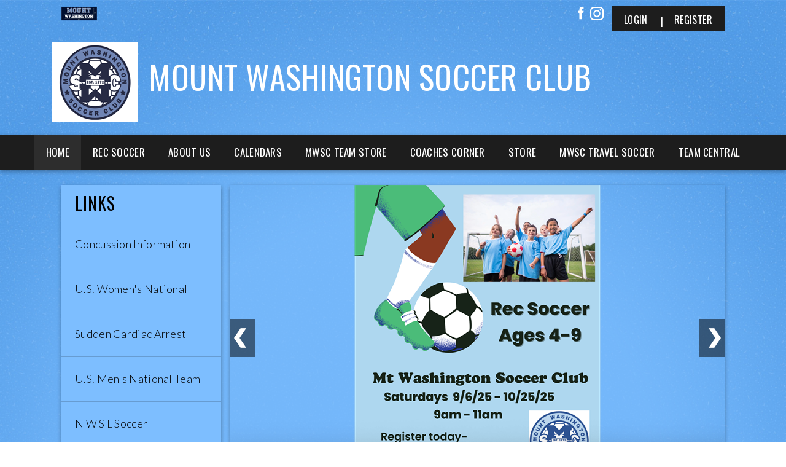

--- FILE ---
content_type: text/css
request_url: https://dt5602vnjxv0c.cloudfront.net/portals/_default/skins/apollo-ii/css/color-sky.css?cdv=298
body_size: 2538
content:
@charset "UTF-8";
.AlertText a, .AlertText a:link, .AlertText a:visited {
  color: #7dbeff;
}

.AlertText a:hover, .AlertText a:focus, .AlertText a:active {
  color: #ebeaea;
}

/* Skin Area CSS */
/********************************************************************/
a, a:visited {
  color: #7dbeff;
}

a:hover {
  color: #222;
}

.TeamPage_newsHolder a, .TeamPage_newsHolder a:link, .TeamPage_newsHolder a:visited,
.TeamPage_gridColumn a,
.TeamPage_gridColumn a:link,
.TeamPage_gridColumn a:visited,
.skInner .ModLinksC a,
.skInner .ModLinksC a:link,
.skInner .ModLinksC a:visited,
.skInner .ModDNNHTMLC a,
.skInner .ModDNNHTMLC a:link,
.skInner .ModDNNHTMLC a:visited {
  color: #7dbeff;
}

.TeamPage_newsHolder a:hover, .TeamPage_newsHolder a:focus, .TeamPage_newsHolder a:active,
.TeamPage_gridColumn a:hover,
.TeamPage_gridColumn a:focus,
.TeamPage_gridColumn a:active,
.skInner .ModLinksC a:hover,
.skInner .ModLinksC a:focus,
.skInner .ModLinksC a:active,
.skInner .ModDNNHTMLC a:hover,
.skInner .ModDNNHTMLC a:focus,
.skInner .ModDNNHTMLC a:active {
  color: #222;
}

.skArea {
  background: #7dbeff url(../images/color-area-sky.jpg) no-repeat center center;
  background-size: cover;
}

.skAreatrabg {
  background: url(../images/color-area-sky-tra.png) no-repeat top center;
}

.skLogo a:hover img {
  -webkit-filter: drop-shadow(0 3px 8px rgba(0, 0, 0, 0.56));
  filter: drop-shadow(0 3px 8px rgba(0, 0, 0, 0.56));
}

/* Top Bar CSS */
/*******************************************************************/
.skTopBar li a:hover img {
  -webkit-filter: drop-shadow(0 0px 8px rgba(0, 0, 0, 0.54));
  filter: drop-shadow(0 0px 8px rgba(0, 0, 0, 0.54));
}

.skHeader .skRightBanner h1.skBanner {
  color: #fff;
}

.skAction a.goog-te-menu-value,
.skAction a.translate,
.skAction a.link {
  background-image: url(../images/color-top-social.png);
}

.skAction a.goog-te-menu-value:link, .skAction a.goog-te-menu-value:visited,
.skAction a.translate:link,
.skAction a.translate:visited,
.skAction a.link:link,
.skAction a.link:visited {
  background-image: url(../images/color-top-social.png);
}

.skAction a.goog-te-menu-value.skLinkedIn,
.skAction a.translate.skLinkedIn,
.skAction a.link.skLinkedIn {
  background-image: none;
}

.skAction a.goog-te-menu-value.skLinkedIn svg,
.skAction a.translate.skLinkedIn svg,
.skAction a.link.skLinkedIn svg {
  fill: #fff;
}

.skAction a.goog-te-menu-value.skLinkedIn:hover svg, .skAction a.goog-te-menu-value.skLinkedIn:focus svg, .skAction a.goog-te-menu-value.skLinkedIn:active svg,
.skAction a.translate.skLinkedIn:hover svg,
.skAction a.translate.skLinkedIn:focus svg,
.skAction a.translate.skLinkedIn:active svg,
.skAction a.link.skLinkedIn:hover svg,
.skAction a.link.skLinkedIn:focus svg,
.skAction a.link.skLinkedIn:active svg {
  fill: #1d1d1d;
}

@media screen and (max-width: 768px) {
  .skAction a.goog-te-menu-value.skLinkedIn svg,
  .skAction a.translate.skLinkedIn svg,
  .skAction a.link.skLinkedIn svg {
    fill: #fff;
  }
}

.skAction .skLogin {
  color: #fff;
  background: #1d1d1d;
}

.skAction .skLogin a.skBtn {
  color: #fff;
}

.skAction .skLogin a.skBtn:hover, .skAction .skLogin a.skBtn:focus {
  color: #7dbeff;
}

@media screen and (max-width: 768px) {
  .skAction .skLogin a.skBtn {
    color: #fff;
    background: #7dbeff;
  }
  .skAction .skLogin a.skBtn:hover, .skAction .skLogin a.skBtn:focus {
    color: #000;
  }
}

.skSocial a.goog-te-menu-value {
  background-position: -136px 0px;
}

.skSocial a.skFlickr {
  background-position: -6px 0px;
}

.skSocial a.skTwitter {
  background-position: -48px 0px;
}

.skSocial a.skFacebook {
  background-position: -28px 0px;
}

.skSocial a.skInstagram {
  background-position: -79px 0px;
}

.skSocial a.skYoutube {
  background-position: -105px 0px;
}

.skSocial a.goog-te-menu-value:hover, .skSocial a.goog-te-menu-value:focus {
  background-position: -136px -27px;
}

.skSocial a.skFlickr:hover, .skSocial a.skFlickr:focus {
  background-position: -6px -27px;
}

.skSocial a.skTwitter:hover, .skSocial a.skTwitter:focus {
  background-position: -48px -27px;
}

.skSocial a.skFacebook:hover, .skSocial a.skFacebook:focus {
  background-position: -28px -27px;
}

.skSocial a.skInstagram:hover, .skSocial a.skInstagram:focus {
  background-position: -79px -27px;
}

.skSocial a.skYoutube:hover, .skSocial a.skYoutube:focus {
  background-position: -105px -27px;
}

/* Navigation CSS */
/*******************************************************************/
.skNav {
  color: #fff;
  background: #1d1d1d;
}

.skNav #dnnStandardMenu .root .m {
  background: #2d2d2d;
}

.skNav #dnnStandardMenu .root .txt {
  color: #ffffff;
}

.skNav #dnnStandardMenu .root .txt:hover {
  color: #fff;
  background: #2d2d2d;
}

.skNav #dnnStandardMenu .root.sel .txt, .skNav #dnnStandardMenu .root.exp .txt {
  color: #fff;
  background: #2d2d2d;
}

.skNav #dnnStandardMenu .root .mi1 .txt,
.skNav #dnnStandardMenu .root .mi2 .txt {
  color: #7dbeff;
}

.skNav #dnnStandardMenu .root .mi1 .txt:hover, .skNav #dnnStandardMenu .root .mi1 .txt:focus, .skNav #dnnStandardMenu .root .mi1 .txt:active,
.skNav #dnnStandardMenu .root .mi2 .txt:hover,
.skNav #dnnStandardMenu .root .mi2 .txt:focus,
.skNav #dnnStandardMenu .root .mi2 .txt:active {
  color: #ffffff;
}

.skNav #dnnStandardMenu .root .mi2 .txt {
  color: #ffffff;
}

.skNav #dnnStandardMenu .root .mi2 .txt:hover {
  color: #7dbeff;
}

.skNav #dnnStandardMenu .root .m .haschild.sel .icn,
.skNav #dnnStandardMenu .root .m .haschild.exp > .txt .icn {
  background-image: url(../images/hover-nav-arrow.png);
}

.skNav #dnnStandardMenu .dropdown {
  background: #2d2d2d;
}

.skNav #dnnStandardMenu .col:after {
  background: rgba(255, 255, 255, 0.3);
}

.skLinks {
  background: #7dbeff;
}

.skLinks .skHead {
  color: #000;
}

.skLinks .skList .skItem a.skLink {
  border-top: 1px solid rgba(0, 0, 0, 0.18);
  color: #000;
}

.skLinks .skList .skItem:hover a.skLink {
  color: #fff;
  background: #1d1d1d;
  color: white;
}

/* Slider CSS */
/*******************************************************************/
#slider805500 a.skPrevLinks,
#slider805500 a.skNextLinks,
#slider1080500 a.skPrevLinks,
#slider1080500 a.skNextLinks {
  background-image: url(../images/color-top-social.png);
}

#slider805500 a.skNextLinks,
#slider1080500 a.skNextLinks {
  background-position: -238px 0px;
}

#slider805500 .skNextBtn:hover,
#slider1080500 .skNextBtn:hover {
  background-color: rgba(255, 255, 255, 0.5);
}

#slider805500 .skNextBtn:hover a.skNextLinks,
#slider1080500 .skNextBtn:hover a.skNextLinks {
  background-position: -238px -224px;
}

#slider805500 a.skPrevLinks,
#slider1080500 a.skPrevLinks {
  background-position: -218px 0px;
}

#slider805500 .skPrevBtn:hover,
#slider1080500 .skPrevBtn:hover {
  background-color: rgba(255, 255, 255, 0.5);
}

#slider805500 .skPrevBtn:hover a.skPrevLinks,
#slider1080500 .skPrevBtn:hover a.skPrevLinks {
  background-position: -218px -224px;
}

#slider805500 .skPager a span,
#slider1080500 .skPager a span {
  background: #7dbeff;
}

#slider805500 .skReadMore:hover, #slider805500 .skReadMore:focus,
#slider1080500 .skReadMore:hover,
#slider1080500 .skReadMore:focus {
  background: #ffffff;
  color: #7dbeff;
}

/*Tab CSS */
/********************************************************************/
.skSection ::-webkit-scrollbar-track,
.skSection ::-webkit-scrollbar {
  background-color: #909090;
}

.skSection ::-webkit-scrollbar-thumb {
  background-color: #fff;
}

.skSection .skColumn {
  filter: drop-shadow(0 3px 5px rgba(0, 0, 0, 0.54));
  -webkit-filter: drop-shadow(0 3px 5px rgba(0, 0, 0, 0.54));
}

.skSection .skColumnContent {
  background: #1d1d1d;
}

.skSection .skColumnContent:after {
  -webkit-box-shadow: inset 0px -43px 40px -10px rgba(29, 29, 29, 0.85);
  box-shadow: inset 0px -43px 40px -10px rgba(29, 29, 29, 0.85);
}

@media screen and (max-width: 768px) {
  .skSection .skColumnContent {
    background: #515151;
  }
  .skSection .skColumnContent.expanded {
    background: #1d1d1d;
  }
}

@media screen and (max-width: 768px) {
  .skSection .skSocial {
    background: #515151;
  }
  .skSection .skSocial.expanded {
    background: #1d1d1d;
  }
}

.skSection .viewall {
  background-color: #7dbeff;
  color: #000;
}

.skSection .viewall:hover, .skSection .viewall:focus {
  background-color: #505050;
  color: #000;
}

.skEventMonth,
.skEventDay {
  color: #7dbeff;
  opacity: 0.4;
}

.skEventTime {
  color: #909090;
}

.skEventHead .skEventLink {
  color: #7dbeff;
}

.skEventHead a.skEventLink:hover {
  color: #fff;
}

.skEventDetail .location {
  color: #909090;
}

li.skEventItem {
  border-bottom: 1px solid rgba(255, 255, 255, 0.3);
}

.skSocialTab li a.skHead {
  background: #1d1d1d;
}

.skSocialTab li a.skHead:not(.active) {
  background: #515151;
}

.skSocialTab li a.skHead:not(.active):hover {
  background: #000;
}

ul.tweet_list li {
  border-bottom: 1px solid rgba(255, 255, 255, 0.3);
}

ul.tweet_list li:before {
  background-image: url(../images/color-top-social.png);
  background-position: -182px -180px;
}

.tweet_text {
  color: #fff;
}

.tweet_text a {
  color: #8a8a8a;
}

.tweet_text a:hover {
  color: #7dbeff;
}

.tweet_time {
  color: #909090;
}

a.tweet_screen_name {
  color: #7dbeff;
}

a.tweet_screen_name:hover, a.tweet_screen_name:focus {
  color: #fff;
}

ul.skField p.skName {
  color: #7dbeff;
}

ul.skField .skDate {
  color: #909090;
}

ul.skField li.skItem {
  border-bottom: 1px solid rgba(255, 255, 255, 0.3);
}

ul.skField li.skItem span.skCurrent {
  color: #fff;
}

ul.skField .skClose:after {
  color: #ff6f74;
}

.skNews .skDate {
  color: #909090;
}

.skNews .skSummary {
  color: #fff;
}

.skNews .skSummary a:hover {
  color: #7dbeff;
}

.skNews a.skLink {
  color: #7dbeff;
}

.skNews a.skLink:hover {
  color: #fff;
}

.skNews li.skItem {
  border-bottom: 1px solid rgba(255, 255, 255, 0.3);
}

/* Sponsor CSS */
/********************************************************************/
.skSponsor {
  background: #7dbeff;
}

.skSponsor a.skSpnLink:hover {
  -webkit-filter: drop-shadow(0px 3px 13px rgba(0, 0, 0, 0.42));
  filter: drop-shadow(0px 3px 13px rgba(0, 0, 0, 0.42));
}

.skSpnPVLinks,
.skSpnNTLinks {
  background-image: url(../images/color-top-social.png);
}

.skSpnPVLinks {
  background-position: -258px -59px;
}

.skSpnPVLinks:hover {
  background-position: -258px 0;
}

.skSpnNTLinks {
  background-position: -295px -59px;
}

.skSpnNTLinks:hover {
  background-position: -295px 0;
}

/* Footer CSS */
/********************************************************************/
.skFooter {
  background: #1d1d1d;
}

.skFooter .ftContent {
  border-top: 3px solid #7dbeff;
}

.skFooter .skSiteLink h2.skHead {
  color: #7dbeff;
}

.skFooter .skSiteLink li.skSiteItem:before {
  content: "› ";
  color: #fff;
}

.skFooter .skSiteLink li.skSiteItem a.skSiteItemLink {
  color: #fff;
}

.skFooter .skSiteLink li.skSiteItem:hover:before,
.skFooter .skSiteLink li.skSiteItem:hover a.skSiteItemLink {
  color: #7dbeff;
}

.skContact h2.skHead {
  color: #7dbeff;
}

.skContact .skClubAddress {
  color: #fff;
}

.skContact .skClubAddress a.skClubPhone,
.skContact .skClubAddress a.skClubEmail {
  color: #fff;
}

.skContact .skClubAddress a.skClubPhone:hover, .skContact .skClubAddress a.skClubPhone:focus,
.skContact .skClubAddress a.skClubEmail:hover,
.skContact .skClubAddress a.skClubEmail:focus {
  color: #7dbeff;
}

.skBottomBar {
  background: #121212;
}

.skBottomBar .skInfo {
  color: #fff;
}

.skBottomBar .skInfo .SkinObject {
  color: #fff;
}

.skBottomBar .skInfo .SkinObject:hover {
  color: #7dbeff;
}

.skBottomBar .skInfo span.SkinObject:hover {
  color: #fff;
}

.skBottomBar .skInfo .skHiddenLogin {
  color: transparent;
}

.skBottomBar .skInfo .skHiddenLogin:hover {
  color: #7dbeff;
}

.sWebTheme_ActionsArea a.sWebTheme_ActionsLinks:active span, .sWebTheme_ActionsArea a.sWebTheme_ActionsLinks:hover span, .sWebTheme_ActionsArea a.sWebTheme_ActionsLinks:focus span {
  background-color: #7dbeff;
  color: #000;
}

.sWebTheme_ActionsArea a.sWebTheme_showSettings:active, .sWebTheme_ActionsArea a.sWebTheme_showSettings:hover, .sWebTheme_ActionsArea a.sWebTheme_showSettings:focus {
  background-color: #7dbeff;
  color: #000;
}

/*Inner pages*/
/********************************************************************/
.skArea.skInner {
  background: #529ce7 url(../images/color-area-sky.jpg) repeat-y top center;
}

.skInner .default-header {
  background: #7dbeff;
}

.skInner h2.default-head span {
  color: #000;
}

.skInner .default-content {
  background: #fff;
}

@media only screen and (max-width: 768px) {
  .skArea,
  .skArea.skInner {
    background: #7dbeff url(../images/color-sky-area-mobile.jpg) no-repeat center center;
    background-size: cover;
  }
  #mobNav .navBar {
    background-color: #1d1d1d !important;
  }
  .yellow .navExpand .navIcon,
  .neon .navExpand .navIcon {
    fill: #fff !important;
  }
  .skAction .skLogin a.skBtn {
    background: #1d1d1d;
  }
  .skAction .skLogin a.skBtn:hover {
    color: #7dbeff;
  }
  .skSocial a.goog-te-menu-value {
    background-position: -116px 0px;
  }
  .skSocial a.goog-te-menu-value:hover, .skSocial a.goog-te-menu-value:focus {
    background-position: -116px -27px;
  }
  .skSocial a.skFlickr {
    background-position: -6px 0px;
  }
  .skSocial a.skFlickr:hover, .skSocial a.skFlickr:focus {
    background-position: -6px -27px;
  }
  .skSocial a.skTwitter {
    background-position: -48px 0px;
  }
  .skSocial a.skTwitter:hover, .skSocial a.skTwitter:focus {
    background-position: -48px -27px;
  }
  .skSocial a.skFacebook {
    background-position: -28px 0px;
  }
  .skSocial a.skFacebook:hover, .skSocial a.skFacebook:focus {
    background-position: -28px -27px;
  }
  .skSocial a.skInstagram {
    background-position: -79px 0px;
  }
  .skSocial a.skInstagram:hover, .skSocial a.skInstagram:focus {
    background-position: -79px -27px;
  }
  .skSocial a.skYoutube {
    background-position: -105px 0px;
  }
  .skSocial a.skYoutube:hover, .skSocial a.skYoutube:focus {
    background-position: -105px -27px;
  }
  #slider805500 .skImg,
  #slider1080500 .skImg {
    height: auto;
  }
  #slider805500 .skPager a span,
  #slider1080500 .skPager a span {
    background: #1d1d1d;
  }
  #slider805500 .skPager a:hover span, #slider805500 .skPager a:focus span,
  #slider1080500 .skPager a:hover span,
  #slider1080500 .skPager a:focus span {
    background: #1d1d1d;
  }
  #slider805500 .skPager a.selected span,
  #slider1080500 .skPager a.selected span {
    background: #fff;
  }
  .skBottomBar {
    background: transparent;
    padding: 0px;
  }
  .skBottomBar .skInfo {
    background: #121212;
  }
  .skBottomBar .skWidth {
    padding: 0px;
  }
  .skBottomBar .skMobile {
    background: transparent;
  }
  .skFooter .skContact .skClubAddress {
    color: #fff;
  }
  .skFooter .skContact .skClubAddress a.skClubPhone,
  .skFooter .skContact .skClubAddress a.skClubEmail {
    color: #7dbeff;
  }
  .skFooter .skContact .skClubAddress a.skClubPhone:hover, .skFooter .skContact .skClubAddress a.skClubPhone:focus,
  .skFooter .skContact .skClubAddress a.skClubEmail:hover,
  .skFooter .skContact .skClubAddress a.skClubEmail:focus {
    color: #fff;
  }
  .skSection .skNews .readmore a {
    color: #7dbeff;
  }
  .skSection .skNews .readmore a:hover {
    color: #fff;
  }
}
